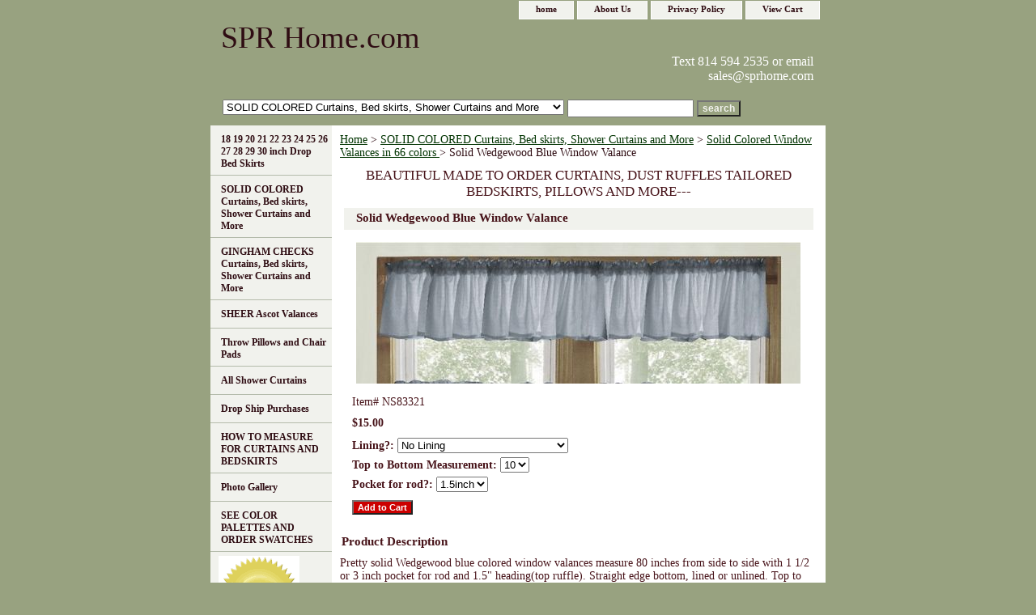

--- FILE ---
content_type: text/html
request_url: https://www.sprhome.com/soweblwivafr.html
body_size: 5983
content:
<!DOCTYPE html PUBLIC "-//W3C//DTD XHTML 1.0 Strict//EN" "http://www.w3.org/TR/xhtml1/DTD/xhtml1-strict.dtd"><html><head><title>Solid Wedgewood Blue Window Valance</title><meta name="Description" content="Solid wedgewood blue window valance that measures 74&quot; wide with 2&quot; pocket for rod and 1&quot; heading. Straight edge bottom, lined or unlined.  Made of easy care pre shrunk perma press poly/cotton.
" /><meta name="Keywords" content="Solid Wedgewood Blue Window Valance" /><link rel="stylesheet" type="text/css" href="css-base.css" /><link rel="stylesheet" type="text/css" href="css-element.css" /><link rel="stylesheet" type="text/css" href="css-contents.css" /><link rel="stylesheet" type="text/css" href="css-edits.css" /><div id="fb-root"></div>
<script>(function(d, s, id) {
  var js, fjs = d.getElementsByTagName(s)[0];
  if (d.getElementById(id)) return;
  js = d.createElement(s); js.id = id;
  js.src = "//connect.facebook.net/en_US/sdk.js#xfbml=1&version=v2.6";
  fjs.parentNode.insertBefore(js, fjs);
}(document, 'script', 'facebook-jssdk'));</script>

<div id="fb-root"></div>
<script>(function(d, s, id) {
  var js, fjs = d.getElementsByTagName(s)[0];
  if (d.getElementById(id)) return;
  js = d.createElement(s); js.id = id;
  js.src = "//connect.facebook.net/en_US/sdk.js#xfbml=1&version=v2.6";
  fjs.parentNode.insertBefore(js, fjs);
}(document, 'script', 'facebook-jssdk'));</script>

<div id="fb-root"></div>
<script>(function(d, s, id) {
  var js, fjs = d.getElementsByTagName(s)[0];
  if (d.getElementById(id)) return;
  js = d.createElement(s); js.id = id;
  js.src = "//connect.facebook.net/en_US/sdk.js#xfbml=1&version=v2.6";
  fjs.parentNode.insertBefore(js, fjs);
}(document, 'script', 'facebook-jssdk'));</script>

</head><body class="vertical" id="itemtype"><script type="text/javascript" id="yfc_loader" src="https://turbifycdn.com/store/migration/loader-min-1.0.34.js?q=yhst-17984706226549&ts=1765228133&p=1&h=order.store.turbify.net"></script> <div id="ys_superbar">
	   <div id="ys_cpers">
		<div id="yscp_welcome_msg"></div>
		<div id="yscp_signin_link"></div>
		<div id="yscp_myaccount_link"></div>
		<div id="yscp_signout_link"></div>
	   </div>
	   <div id="yfc_mini"></div>
	   <div class="ys_clear"></div>
	</div>
      <div id="container"><div id="header"><ul id="nav-general"><li><a href="index.html">home</a></li><li><a href="info.html">About Us</a></li><li><a href="privacypolicy.html">Privacy Policy</a></li><li><a href="https://order.store.turbify.net/yhst-17984706226549/cgi-bin/wg-order?yhst-17984706226549">View Cart</a></li></ul><br class="clear" /><h3 id="brandmark"><a href="index.html" title="SPR Home.com">SPR Home.com</a></h3><strong id="slogan">Text 814 594 2535 or email sales@sprhome.com</strong></div><form id="searcharea" name="searcharea" action="nsearch.html" method="GET"><fieldset><select onchange="if (typeof YSB_AUTOCOMPLETE == 'object') { YSB_AUTOCOMPLETE.controller.setSuggestCategory(event); }" name="section"><option value="">All Categories</option><option value="181920212223">18 19 20 21 22 23 24 25 26 27 28 29 30 inch Drop Bed Skirts </option><option value="sococubeandm" selected="selected" >SOLID COLORED Curtains, Bed skirts, Shower Curtains and More </option><option value="gichcubeshcu">GINGHAM CHECKS Curtains, Bed skirts, Shower Curtains and More </option><option value="shvocuandva">SHEER Ascot Valances </option><option value="thpiandchpa">Throw Pillows and Chair Pads </option><option value="alcu">All Shower Curtains </option><option value="buy">Drop Ship Purchases </option><option value="howtomeforou">HOW TO MEASURE FOR CURTAINS AND BEDSKIRTS </option><option value="photogallery">Photo Gallery </option><option value="frfasw">SEE COLOR PALETTES AND ORDER SWATCHES </option></select><label for="query" class="labelfield"><input autocomplete="off" type="text" id="query" name="query" placeholder="" onkeyup="if (typeof YSB_AUTOCOMPLETE == 'object') { YSB_AUTOCOMPLETE.controller.suggest(event); }"></label><label for="searchsubmit" class="buttonlabel"><input type="submit" id="searchsubmit" class="ys_primary" value="search" name="searchsubmit"><input type="hidden" value="yhst-17984706226549" name="vwcatalog"></label></fieldset></form>   <script type="text/javascript"> 
                    var isSafari = !!navigator.userAgent.match(/Version\/[\d\.]+.*Safari/); 
                    var isIOS = !!navigator.platform && /iPad|iPhone|iPod/.test(navigator.platform); 
                    if (isSafari && isIOS) { 
                        document.forms["searcharea"].onsubmit = function (searchAreaForm) { 
                            var elementsList = this.elements, queryString = '', url = '', action = this.action; 
                            for(var i = 0; i < elementsList.length; i++) { 
                                if (elementsList[i].name) { 
                                    if (queryString) { 
                                        queryString = queryString + "&" +  elementsList[i].name + "=" + encodeURIComponent(elementsList[i].value); 
                                    } else { 
                                        queryString = elementsList[i].name + "=" + encodeURIComponent(elementsList[i].value); 
                                    } 
                                } 
                            } 
                            if (action.indexOf("?") == -1) { 
                                action = action + "?"; 
                            } 
                            url = action + queryString; 
                            window.location.href = url; 
                            return false; 
                        } 
                    } 
                </script> 
        <div id="bodyshell"><div id="bodycontent"><div class="breadcrumbs"><a href="index.html">Home</a> &gt; <a href="sococubeandm.html">SOLID COLORED Curtains, Bed skirts, Shower Curtains and More</a> &gt; <a href="sococowivain.html">Solid Colored Window Valances in 66 colors </a> &gt; Solid Wedgewood Blue Window Valance</div><div id="introtext"><a><p><big><center><bold><font color=" 47 13 19"> BEAUTIFUL MADE TO ORDER CURTAINS, DUST RUFFLES TAILORED BEDSKIRTS, PILLOWS AND MORE---</big></center></bold></div><div id="contentarea"><div><h1 id="item-contenttitle">Solid Wedgewood Blue Window Valance</h1><div id="itemarea"><a href="https://s.turbifycdn.com/aah/yhst-17984706226549/solid-wedgewood-blue-window-valance-35.gif"><img src="https://s.turbifycdn.com/aah/yhst-17984706226549/solid-wedgewood-blue-window-valance-37.gif" width="549" height="175" border="0" hspace="0" vspace="0" alt="Solid Wedgewood Blue Window Valance" class="image-l" title="Solid Wedgewood Blue Window Valance" /></a><div class="itemform productInfo"><form method="POST" action="https://order.store.turbify.net/yhst-17984706226549/cgi-bin/wg-order?yhst-17984706226549+soweblwivafr"><div class="code">Item# <em>NS83321</em></div><div class="price">$15.00</div><span class="multiLineOption"><span class="itemoption">Lining?:&nbsp;</span><select name="Lining?"><option value="No Lining">No Lining</option><option value="White Lining(+5.00)">White Lining(+5.00)</option><option value="Line with matching Fabric(+5.00)">Line with matching Fabric(+5.00)</option></select></span> <span class="multiLineOption"><span class="itemoption">Top to Bottom Measurement:&nbsp;</span><select name="Top to Bottom Measurement"><option value="10">10</option><option value="11">11</option><option value="12">12</option><option value="13">13</option><option value="14">14</option><option value="15">15</option><option value="16">16</option><option value="17">17</option><option value="18">18</option></select></span> <span class="multiLineOption"><span class="itemoption">Pocket for rod?:&nbsp;</span><select name="Pocket for rod?"><option value="1.5inch">1.5inch</option><option value="3inch">3inch</option></select></span> <input type="submit" value="Add to Cart" class="ys_primary" title="Add to Cart" /><input name="vwcatalog" type="hidden" value="yhst-17984706226549" /><input name="vwitem" type="hidden" value="soweblwivafr" /><input type="hidden" name=".autodone" value="https://www.sprhome.com/soweblwivafr.html" /></form></div><div style="clear:both"></div><div class="ys_promoitempage" id="ys_promoitempage" itemid="soweblwivafr" itemcode="NS83321" categoryflag="0"></div></div><div id="caption"><h2 id="itempage-captiontitle">Product Description</h2><div>Pretty solid Wedgewood blue colored window valances measure 80 inches from side to side with 1 1/2 or 3 inch pocket for rod and 1.5" heading(top ruffle). Straight edge bottom, lined or unlined. Top to bottom length ordered is total length of valance including top ruffle and pocket for rod.  Order 10" or 12" for smaller windows and 14" to 18" for larger windows. Sale includes right and left valances each measuring about 40 inches.<br /><br />Made to order, Custom Sizes available upon request<br /><br />WE RECOMMEND YOU ORDER FABRIC SWATCH PRIOR TO PLACING YOUR ORDER FOR COLOR MATCHING AND FABRIC ASSESSMENT. Computer images may not accurately represent color and fabric.</div></div><br clear="all" /></div></div><div id="finaltext">.<div class="fb-like" data-href="http://www.facebook.com/sprhomefashions/" data-width="600" data-layout="standard" data-action="like" data-show-faces="false" data-share="false"></div></div></div><div id="nav-product"><ul><li><a href="181920212223.html" title="18 19 20 21 22 23 24 25 26 27 28 29 30 inch Drop Bed Skirts">18 19 20 21 22 23 24 25 26 27 28 29 30 inch Drop Bed Skirts</a></li><li><a href="sococubeandm.html" title="SOLID COLORED Curtains, Bed skirts, Shower Curtains and More">SOLID COLORED Curtains, Bed skirts, Shower Curtains and More</a></li><li><a href="gichcubeshcu.html" title="GINGHAM CHECKS Curtains, Bed skirts, Shower Curtains and More">GINGHAM CHECKS Curtains, Bed skirts, Shower Curtains and More</a></li><li><a href="shvocuandva.html" title="SHEER Ascot Valances">SHEER Ascot Valances</a></li><li><a href="thpiandchpa.html" title="Throw Pillows and Chair Pads">Throw Pillows and Chair Pads</a></li><li><a href="alcu.html" title="All Shower Curtains">All Shower Curtains</a></li><li><a href="buy.html" title="Drop Ship Purchases">Drop Ship Purchases</a></li><li><a href="howtomeforou.html" title="HOW TO MEASURE FOR CURTAINS AND BEDSKIRTS">HOW TO MEASURE FOR CURTAINS AND BEDSKIRTS</a></li><li><a href="photogallery.html" title="Photo Gallery">Photo Gallery</a></li><li><a href="frfasw.html" title="SEE COLOR PALETTES AND ORDER SWATCHES">SEE COLOR PALETTES AND ORDER SWATCHES</a></li></ul><div id="htmlbottom"><a href="http://www.paypal.com/us/verified/pal=admin%40sprhome%2ecom" target="_blank"><img src="http://www.paypal.com/en_US/i/icon/verification_seal.gif" border="0" alt="Official PayPal Seal"></A><!-- End Official PayPal Seal --><br /><br /><div class="fb-share-button" data-href="http://www.facebook.com/sprhomefashions/" data-layout="button_count" data-mobile-iframe="true"></div><br /><br /><script type="text/javascript" data-pp-pubid="73817b6073" data-pp-placementtype="120x90"> (function (d, t) {
 "use strict";
 var s = d.getElementsByTagName(t)[0], n = d.createElement(t);
 n.src = "//paypal.adtag.where.com/merchant.js";
 s.parentNode.insertBefore(n, s);
 }(document, "script"));
</script></div></div></div><div id="footer"><span id="footer-links"><a href="index.html">home</a> | <a href="info.html">About Us</a> | <a href="privacypolicy.html">Privacy Policy</a> | <a href="https://order.store.turbify.net/yhst-17984706226549/cgi-bin/wg-order?yhst-17984706226549">View Cart</a></span><span id="copyright">Copyright � 2007 SPRHome.com All Rights Reserved</span></div></div></body>
<script type="text/javascript">var PAGE_ATTRS = {'storeId': 'yhst-17984706226549', 'itemId': 'soweblwivafr', 'isOrderable': '1', 'name': 'Solid Wedgewood Blue Window Valance', 'salePrice': '15.00', 'listPrice': '15.00', 'brand': '', 'model': '', 'promoted': '', 'createTime': '1765228133', 'modifiedTime': '1765228133', 'catNamePath': 'SOLID COLORED Curtains, Bed skirts, Shower Curtains and More > Solid Colored Window Valances in 66 color�', 'upc': ''};</script><!-- Google tag (gtag.js) -->  <script async src='https://www.googletagmanager.com/gtag/js?id=UA-113143144-1'></script><script> window.dataLayer = window.dataLayer || [];  function gtag(){dataLayer.push(arguments);}  gtag('js', new Date());  gtag('config', 'UA-113143144-1');</script><script> var YStore = window.YStore || {}; var GA_GLOBALS = window.GA_GLOBALS || {}; var GA_CLIENT_ID; try { YStore.GA = (function() { var isSearchPage = (typeof(window.location) === 'object' && typeof(window.location.href) === 'string' && window.location.href.indexOf('nsearch') !== -1); var isProductPage = (typeof(PAGE_ATTRS) === 'object' && PAGE_ATTRS.isOrderable === '1' && typeof(PAGE_ATTRS.name) === 'string'); function initGA() { } function setProductPageView() { PAGE_ATTRS.category = PAGE_ATTRS.catNamePath.replace(/ > /g, '/'); PAGE_ATTRS.category = PAGE_ATTRS.category.replace(/>/g, '/'); gtag('event', 'view_item', { currency: 'USD', value: parseFloat(PAGE_ATTRS.salePrice), items: [{ item_name: PAGE_ATTRS.name, item_category: PAGE_ATTRS.category, item_brand: PAGE_ATTRS.brand, price: parseFloat(PAGE_ATTRS.salePrice) }] }); } function defaultTrackAddToCart() { var all_forms = document.forms; document.addEventListener('DOMContentLoaded', event => { for (var i = 0; i < all_forms.length; i += 1) { if (typeof storeCheckoutDomain != 'undefined' && storeCheckoutDomain != 'order.store.turbify.net') { all_forms[i].addEventListener('submit', function(e) { if (typeof(GA_GLOBALS.dont_track_add_to_cart) !== 'undefined' && GA_GLOBALS.dont_track_add_to_cart === true) { return; } e = e || window.event; var target = e.target || e.srcElement; if (typeof(target) === 'object' && typeof(target.id) === 'string' && target.id.indexOf('yfc') === -1 && e.defaultPrevented === true) { return } e.preventDefault(); vwqnty = 1; if( typeof(target.vwquantity) !== 'undefined' ) { vwqnty = target.vwquantity.value; } if( vwqnty > 0 ) { gtag('event', 'add_to_cart', { value: parseFloat(PAGE_ATTRS.salePrice), currency: 'USD', items: [{ item_name: PAGE_ATTRS.name, item_category: PAGE_ATTRS.category, item_brand: PAGE_ATTRS.brand, price: parseFloat(PAGE_ATTRS.salePrice), quantity: e.target.vwquantity.value }] }); if (typeof(target) === 'object' && typeof(target.id) === 'string' && target.id.indexOf('yfc') != -1) { return; } if (typeof(target) === 'object') { target.submit(); } } }) } } }); } return { startPageTracking: function() { initGA(); if (isProductPage) { setProductPageView(); if (typeof(GA_GLOBALS.dont_track_add_to_cart) === 'undefined' || GA_GLOBALS.dont_track_add_to_cart !== true) { defaultTrackAddToCart() } } }, trackAddToCart: function(itemsList, callback) { itemsList = itemsList || []; if (itemsList.length === 0 && typeof(PAGE_ATTRS) === 'object') { if (typeof(PAGE_ATTRS.catNamePath) !== 'undefined') { PAGE_ATTRS.category = PAGE_ATTRS.catNamePath.replace(/ > /g, '/'); PAGE_ATTRS.category = PAGE_ATTRS.category.replace(/>/g, '/') } itemsList.push(PAGE_ATTRS) } if (itemsList.length === 0) { return; } var ga_cartItems = []; var orderTotal = 0; for (var i = 0; i < itemsList.length; i += 1) { var itemObj = itemsList[i]; var gaItemObj = {}; if (typeof(itemObj.id) !== 'undefined') { gaItemObj.id = itemObj.id } if (typeof(itemObj.name) !== 'undefined') { gaItemObj.name = itemObj.name } if (typeof(itemObj.category) !== 'undefined') { gaItemObj.category = itemObj.category } if (typeof(itemObj.brand) !== 'undefined') { gaItemObj.brand = itemObj.brand } if (typeof(itemObj.salePrice) !== 'undefined') { gaItemObj.price = itemObj.salePrice } if (typeof(itemObj.quantity) !== 'undefined') { gaItemObj.quantity = itemObj.quantity } ga_cartItems.push(gaItemObj); orderTotal += parseFloat(itemObj.salePrice) * itemObj.quantity; } gtag('event', 'add_to_cart', { value: orderTotal, currency: 'USD', items: ga_cartItems }); } } })(); YStore.GA.startPageTracking() } catch (e) { if (typeof(window.console) === 'object' && typeof(window.console.log) === 'function') { console.log('Error occurred while executing Google Analytics:'); console.log(e) } } </script> <script type="text/javascript">
csell_env = 'ue1';
 var storeCheckoutDomain = 'order.store.turbify.net';
</script>

<script type="text/javascript">
  function toOSTN(node){
    if(node.hasAttributes()){
      for (const attr of node.attributes) {
        node.setAttribute(attr.name,attr.value.replace(/(us-dc1-order|us-dc2-order|order)\.(store|stores)\.([a-z0-9-]+)\.(net|com)/g, storeCheckoutDomain));
      }
    }
  };
  document.addEventListener('readystatechange', event => {
  if(typeof storeCheckoutDomain != 'undefined' && storeCheckoutDomain != "order.store.turbify.net"){
    if (event.target.readyState === "interactive") {
      fromOSYN = document.getElementsByTagName('form');
        for (let i = 0; i < fromOSYN.length; i++) {
          toOSTN(fromOSYN[i]);
        }
      }
    }
  });
</script>
<script type="text/javascript">
// Begin Store Generated Code
 </script> <script type="text/javascript" src="https://s.turbifycdn.com/lq/ult/ylc_1.9.js" ></script> <script type="text/javascript" src="https://s.turbifycdn.com/ae/lib/smbiz/store/csell/beacon-a9518fc6e4.js" >
</script>
<script type="text/javascript">
// Begin Store Generated Code
 csell_page_data = {}; csell_page_rec_data = []; ts='TOK_STORE_ID';
</script>
<script type="text/javascript">
// Begin Store Generated Code
function csell_GLOBAL_INIT_TAG() { var csell_token_map = {}; csell_token_map['TOK_SPACEID'] = '2022276099'; csell_token_map['TOK_URL'] = ''; csell_token_map['TOK_STORE_ID'] = 'yhst-17984706226549'; csell_token_map['TOK_ITEM_ID_LIST'] = 'soweblwivafr'; csell_token_map['TOK_ORDER_HOST'] = 'order.store.turbify.net'; csell_token_map['TOK_BEACON_TYPE'] = 'prod'; csell_token_map['TOK_RAND_KEY'] = 't'; csell_token_map['TOK_IS_ORDERABLE'] = '1';  c = csell_page_data; var x = (typeof storeCheckoutDomain == 'string')?storeCheckoutDomain:'order.store.turbify.net'; var t = csell_token_map; c['s'] = t['TOK_SPACEID']; c['url'] = t['TOK_URL']; c['si'] = t[ts]; c['ii'] = t['TOK_ITEM_ID_LIST']; c['bt'] = t['TOK_BEACON_TYPE']; c['rnd'] = t['TOK_RAND_KEY']; c['io'] = t['TOK_IS_ORDERABLE']; YStore.addItemUrl = 'http%s://'+x+'/'+t[ts]+'/ymix/MetaController.html?eventName.addEvent&cartDS.shoppingcart_ROW0_m_orderItemVector_ROW0_m_itemId=%s&cartDS.shoppingcart_ROW0_m_orderItemVector_ROW0_m_quantity=1&ysco_key_cs_item=1&sectionId=ysco.cart&ysco_key_store_id='+t[ts]; } 
</script>
<script type="text/javascript">
// Begin Store Generated Code
function csell_REC_VIEW_TAG() {  var env = (typeof csell_env == 'string')?csell_env:'prod'; var p = csell_page_data; var a = '/sid='+p['si']+'/io='+p['io']+'/ii='+p['ii']+'/bt='+p['bt']+'-view'+'/en='+env; var r=Math.random(); YStore.CrossSellBeacon.renderBeaconWithRecData(p['url']+'/p/s='+p['s']+'/'+p['rnd']+'='+r+a); } 
</script>
<script type="text/javascript">
// Begin Store Generated Code
var csell_token_map = {}; csell_token_map['TOK_PAGE'] = 'p'; csell_token_map['TOK_CURR_SYM'] = '$'; csell_token_map['TOK_WS_URL'] = 'https://yhst-17984706226549.csell.store.turbify.net/cs/recommend?itemids=soweblwivafr&location=p'; csell_token_map['TOK_SHOW_CS_RECS'] = 'false';  var t = csell_token_map; csell_GLOBAL_INIT_TAG(); YStore.page = t['TOK_PAGE']; YStore.currencySymbol = t['TOK_CURR_SYM']; YStore.crossSellUrl = t['TOK_WS_URL']; YStore.showCSRecs = t['TOK_SHOW_CS_RECS']; </script> <script type="text/javascript" src="https://s.turbifycdn.com/ae/store/secure/recs-1.3.2.2.js" ></script> <script type="text/javascript" >
</script>
</html>
<!-- html106.prod.store.e1a.lumsb.com Mon Jan 19 20:03:39 PST 2026 -->
